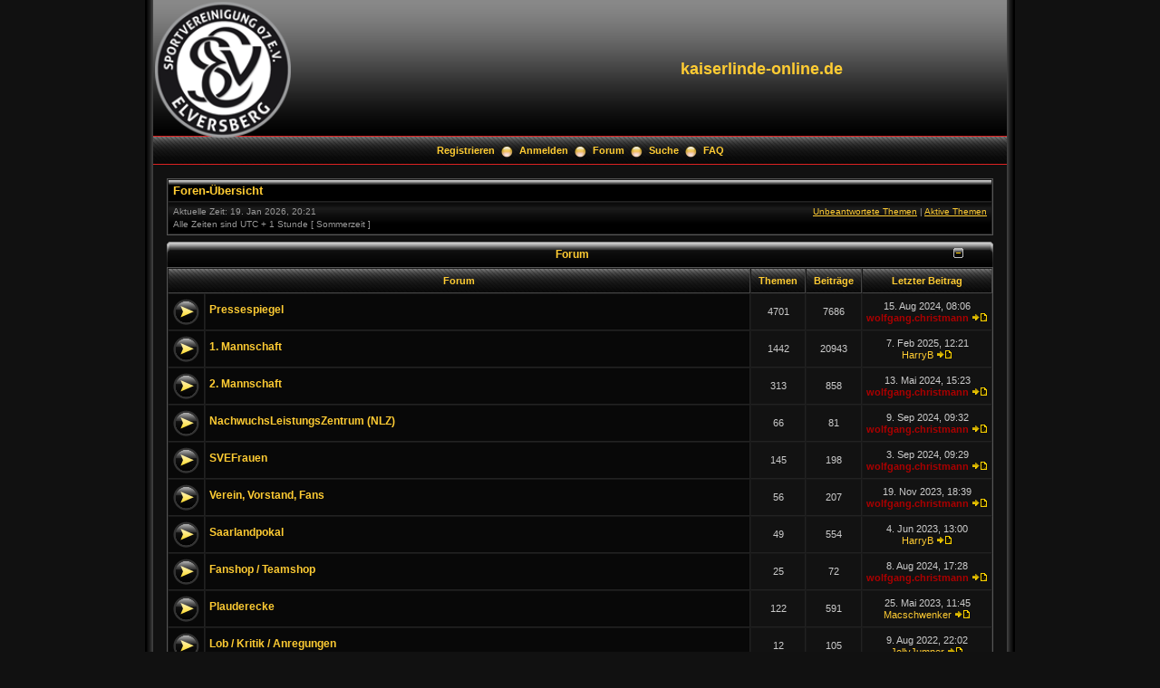

--- FILE ---
content_type: text/html; charset=UTF-8
request_url: https://forum.kaiserlinde-online.de/index.php?sid=26a9e70f7d1ed881262cf8895c9562c2
body_size: 4036
content:
<!DOCTYPE html PUBLIC "-//W3C//DTD XHTML 1.0 Transitional//EN" "http://www.w3.org/TR/xhtml1/DTD/xhtml1-transitional.dtd">
<html xmlns="http://www.w3.org/1999/xhtml" dir="ltr" lang="de" xml:lang="de">
<head>


<meta http-equiv="content-type" content="text/html; charset=UTF-8" />
<meta http-equiv="content-language" content="de" />
<meta http-equiv="content-style-type" content="text/css" />
<meta http-equiv="imagetoolbar" content="no" />
<meta name="resource-type" content="document" />
<meta name="distribution" content="global" />
<meta name="keywords" content="" />
<meta name="description" content="" />

<title>kaiserlinde-online.de &bull; Foren-Übersicht</title>



<!--
phpBB style name: Black Pearl
Based on style: subsilver2
Original author: Tom Beddard ( http://www.subBlue.com/ )
Modified by: Mighty Gorgon ( http://www.icyphoenix.com )

NOTE: This page was generated by phpBB, the free open-source bulletin board package.
The phpBB Group is not responsible for the content of this page and forum. For more information
about phpBB please visit http://www.phpbb.com
-->
<link rel="stylesheet" href="./styles/black_pearl/theme/stylesheet.css" type="text/css" />

<script type="text/javascript" src="./styles/black_pearl/template/scripts.js"></script>
<script type="text/javascript">
// <![CDATA[


function popup(url, width, height, name)
{
	if (!name)
	{
		name = '_popup';
	}

	window.open(url.replace(/&amp;/g, '&'), name, 'height=' + height + ',resizable=yes,scrollbars=yes,width=' + width);
	return false;
}

function jumpto()
{
	var page = prompt('Gib die Nummer der Seite an, zu der du gehen möchtest.:', '');
	var per_page = '';
	var base_url = '';

	if (page !== null && !isNaN(page) && page == Math.floor(page) && page > 0)
	{
		if (base_url.indexOf('?') == -1)
		{
			document.location.href = base_url + '?start=' + ((page - 1) * per_page);
		}
		else
		{
			document.location.href = base_url.replace(/&amp;/g, '&') + '&start=' + ((page - 1) * per_page);
		}
	}
}

/**
* Find a member
*/
function find_username(url)
{
	popup(url, 760, 570, '_usersearch');
	return false;
}

/**
* Mark/unmark checklist
* id = ID of parent container, name = name prefix, state = state [true/false]
*/
function marklist(id, name, state)
{
	var parent = document.getElementById(id);
	if (!parent)
	{
		eval('parent = document.' + id);
	}

	if (!parent)
	{
		return;
	}

	var rb = parent.getElementsByTagName('input');

	for (var r = 0; r < rb.length; r++)
	{
		if (rb[r].name.substr(0, name.length) == name)
		{
			rb[r].checked = state;
		}
	}
}



// ]]>
</script>
<!--[if lt IE 7]>
<script type="text/javascript" src="./styles/black_pearl/template/pngfix.js"></script>
<![endif]-->
</head>
<body class="ltr">

<a name="top"></a>

<!-- <div id="wrapper"> -->
<div style="width:960px;clear:both;margin: 0 auto;">
<table width="100%" align="center" cellspacing="0" cellpadding="0" border="0">
	<tr>
		<td class="leftshadow" width="9" valign="top"><img src="./styles/black_pearl/theme/images/spacer.gif" alt="" width="9" height="1" /></td>
		<td class="np-body" width="100%" valign="top">

<div id="top_logo">
<table width="100%" cellspacing="0" cellpadding="0" border="0">
<tr>
<td height="150" align="left" valign="middle"><a href="./index.php?sid=675c739bc67d565112336e8dad2c4a9e"><img src="./styles/black_pearl/imageset/sitelogo_small.png" width="150" height="150" alt="" title="" /></a></td>
<td align="center" valign="middle"><h1>kaiserlinde-online.de</h1><span class="gen"></span></td>
<td align="right" valign="top">&nbsp;</td>
</tr>
</table>
</div>

<table width="100%" cellspacing="0" cellpadding="0" border="0">
<tr>
	<td class="forum-buttons" colspan="3" width="100%">
		<a href="./ucp.php?mode=register&amp;sid=675c739bc67d565112336e8dad2c4a9e">Registrieren</a>&nbsp;&nbsp;<img src="./styles/black_pearl/theme/images/menu_sep.png" alt="" />&nbsp;
			<a href="./ucp.php?mode=login&amp;sid=675c739bc67d565112336e8dad2c4a9e">Anmelden</a>&nbsp;&nbsp;<img src="./styles/black_pearl/theme/images/menu_sep.png" alt="" />&nbsp;
			
		<a href="./index.php?sid=675c739bc67d565112336e8dad2c4a9e">Forum</a>&nbsp;&nbsp;<img src="./styles/black_pearl/theme/images/menu_sep.png" alt="" />&nbsp;
		<a href="./search.php?sid=675c739bc67d565112336e8dad2c4a9e">Suche</a>&nbsp;&nbsp;<img src="./styles/black_pearl/theme/images/menu_sep.png" alt="" />&nbsp;
		<a href="./faq.php?sid=675c739bc67d565112336e8dad2c4a9e">FAQ</a>
	</td>
</tr>
</table>

<div id="wrapcentre">

<div class="bc-tbl bc-div">
	<p class="bc-header">
		<a href="./index.php?sid=675c739bc67d565112336e8dad2c4a9e">Foren-Übersicht</a>
	</p>
	<div class="bc-links">
		<div class="bc-links-left">Aktuelle Zeit: 19. Jan 2026, 20:21<br />Alle Zeiten sind UTC + 1 Stunde [ Sommerzeit ]</div>
		<a href="./search.php?search_id=unanswered&amp;sid=675c739bc67d565112336e8dad2c4a9e">Unbeantwortete Themen</a>&nbsp;|&nbsp;<a href="./search.php?search_id=active_topics&amp;sid=675c739bc67d565112336e8dad2c4a9e">Aktive Themen</a><br />
		&nbsp;
	</div>
</div>
		<div id="f_15_h" style="display: none;">
		<div><div class="tbl-h-l"><div class="tbl-h-r"><div class="tbl-h-c"><img style="padding-top: 9px; padding-right: 6px; float: right; cursor: pointer;" src="./styles/black_pearl/theme/images/icon_maximize.gif" onclick="ShowHide('f_15', 'f_15_h', 'f_15');" alt="Forum" /><div class="tbl-title"><h4>Forum</h4></div></div></div></div>
		<table class="tablebg" width="100%" cellpadding="0" cellspacing="0">
		<tr><td class="row1"><span class="gensmall">&nbsp;</span></td></tr>
		</table>
		<div class="tbl-f-l"><div class="tbl-f-r"><div class="tbl-f-c">&nbsp;</div></div></div></div>
		<br />
		</div>

		<div id="f_15">
		<script type="text/javascript">
		<!--
		tmp = 'f_15';
		if(GetCookie(tmp) == '2')
		{
			ShowHide('f_15', 'f_15_h', 'f_15');
		}
		//-->
		</script>
		<div><div class="tbl-h-l"><div class="tbl-h-r"><div class="tbl-h-c"><img style="padding-top: 9px; padding-right: 6px; float: right; cursor: pointer;" src="./styles/black_pearl/theme/images/icon_minimize.gif" onclick="ShowHide('f_15', 'f_15_h', 'f_15');" alt="Forum" /><div class="tbl-title"><h4>Forum</h4></div></div></div></div>
		<table class="tablebg" width="100%" cellpadding="0" cellspacing="0">
		<tr>
			<th colspan="2">&nbsp;Forum&nbsp;</th>
			<th width="50">&nbsp;Themen&nbsp;</th>
			<th width="50">&nbsp;Beiträge&nbsp;</th>
			<th>&nbsp;Letzter Beitrag&nbsp;</th>
		</tr>
	
			<tr>
				<td class="row1" width="50" align="center"><img src="./styles/black_pearl/imageset/forum_read.png" width="31" height="31" alt="Keine ungelesenen Beiträge" title="Keine ungelesenen Beiträge" /></td>
				<td class="row1" width="100%">
					
					<a class="forumlink" href="./viewforum.php?f=15&amp;sid=675c739bc67d565112336e8dad2c4a9e">Pressespiegel</a>
					<p class="forumdesc"></p>
					
				</td>
				<td class="row2" align="center"><p class="topicdetails">4701</p></td>
				<td class="row2" align="center"><p class="topicdetails">7686</p></td>
				<td class="row2" align="center" nowrap="nowrap">
					
						<p class="topicdetails">15. Aug 2024, 08:06</p>
						<p class="topicdetails"><a href="./memberlist.php?mode=viewprofile&amp;u=54&amp;sid=675c739bc67d565112336e8dad2c4a9e" style="color: #AA0000;" class="username-coloured">wolfgang.christmann</a>
							<a href="./viewtopic.php?f=15&amp;p=34342&amp;sid=675c739bc67d565112336e8dad2c4a9e#p34342"><img src="./styles/black_pearl/imageset/icon_topic_latest.gif" width="18" height="9" alt="Neuester Beitrag" title="Neuester Beitrag" /></a>
						</p>
					
				</td>
			</tr>
		
			<tr>
				<td class="row1" width="50" align="center"><img src="./styles/black_pearl/imageset/forum_read.png" width="31" height="31" alt="Keine ungelesenen Beiträge" title="Keine ungelesenen Beiträge" /></td>
				<td class="row1" width="100%">
					
					<a class="forumlink" href="./viewforum.php?f=3&amp;sid=675c739bc67d565112336e8dad2c4a9e">1. Mannschaft</a>
					<p class="forumdesc"></p>
					
				</td>
				<td class="row2" align="center"><p class="topicdetails">1442</p></td>
				<td class="row2" align="center"><p class="topicdetails">20943</p></td>
				<td class="row2" align="center" nowrap="nowrap">
					
						<p class="topicdetails">7. Feb 2025, 12:21</p>
						<p class="topicdetails"><a href="./memberlist.php?mode=viewprofile&amp;u=72&amp;sid=675c739bc67d565112336e8dad2c4a9e">HarryB</a>
							<a href="./viewtopic.php?f=3&amp;p=34388&amp;sid=675c739bc67d565112336e8dad2c4a9e#p34388"><img src="./styles/black_pearl/imageset/icon_topic_latest.gif" width="18" height="9" alt="Neuester Beitrag" title="Neuester Beitrag" /></a>
						</p>
					
				</td>
			</tr>
		
			<tr>
				<td class="row1" width="50" align="center"><img src="./styles/black_pearl/imageset/forum_read.png" width="31" height="31" alt="Keine ungelesenen Beiträge" title="Keine ungelesenen Beiträge" /></td>
				<td class="row1" width="100%">
					
					<a class="forumlink" href="./viewforum.php?f=4&amp;sid=675c739bc67d565112336e8dad2c4a9e">2. Mannschaft</a>
					<p class="forumdesc"></p>
					
				</td>
				<td class="row2" align="center"><p class="topicdetails">313</p></td>
				<td class="row2" align="center"><p class="topicdetails">858</p></td>
				<td class="row2" align="center" nowrap="nowrap">
					
						<p class="topicdetails">13. Mai 2024, 15:23</p>
						<p class="topicdetails"><a href="./memberlist.php?mode=viewprofile&amp;u=54&amp;sid=675c739bc67d565112336e8dad2c4a9e" style="color: #AA0000;" class="username-coloured">wolfgang.christmann</a>
							<a href="./viewtopic.php?f=4&amp;p=34228&amp;sid=675c739bc67d565112336e8dad2c4a9e#p34228"><img src="./styles/black_pearl/imageset/icon_topic_latest.gif" width="18" height="9" alt="Neuester Beitrag" title="Neuester Beitrag" /></a>
						</p>
					
				</td>
			</tr>
		
			<tr>
				<td class="row1" width="50" align="center"><img src="./styles/black_pearl/imageset/forum_read.png" width="31" height="31" alt="Keine ungelesenen Beiträge" title="Keine ungelesenen Beiträge" /></td>
				<td class="row1" width="100%">
					
					<a class="forumlink" href="./viewforum.php?f=26&amp;sid=675c739bc67d565112336e8dad2c4a9e">NachwuchsLeistungsZentrum (NLZ)</a>
					<p class="forumdesc"></p>
					
				</td>
				<td class="row2" align="center"><p class="topicdetails">66</p></td>
				<td class="row2" align="center"><p class="topicdetails">81</p></td>
				<td class="row2" align="center" nowrap="nowrap">
					
						<p class="topicdetails">9. Sep 2024, 09:32</p>
						<p class="topicdetails"><a href="./memberlist.php?mode=viewprofile&amp;u=54&amp;sid=675c739bc67d565112336e8dad2c4a9e" style="color: #AA0000;" class="username-coloured">wolfgang.christmann</a>
							<a href="./viewtopic.php?f=26&amp;p=34367&amp;sid=675c739bc67d565112336e8dad2c4a9e#p34367"><img src="./styles/black_pearl/imageset/icon_topic_latest.gif" width="18" height="9" alt="Neuester Beitrag" title="Neuester Beitrag" /></a>
						</p>
					
				</td>
			</tr>
		
			<tr>
				<td class="row1" width="50" align="center"><img src="./styles/black_pearl/imageset/forum_read.png" width="31" height="31" alt="Keine ungelesenen Beiträge" title="Keine ungelesenen Beiträge" /></td>
				<td class="row1" width="100%">
					
					<a class="forumlink" href="./viewforum.php?f=24&amp;sid=675c739bc67d565112336e8dad2c4a9e">SVEFrauen</a>
					<p class="forumdesc"></p>
					
				</td>
				<td class="row2" align="center"><p class="topicdetails">145</p></td>
				<td class="row2" align="center"><p class="topicdetails">198</p></td>
				<td class="row2" align="center" nowrap="nowrap">
					
						<p class="topicdetails">3. Sep 2024, 09:29</p>
						<p class="topicdetails"><a href="./memberlist.php?mode=viewprofile&amp;u=54&amp;sid=675c739bc67d565112336e8dad2c4a9e" style="color: #AA0000;" class="username-coloured">wolfgang.christmann</a>
							<a href="./viewtopic.php?f=24&amp;p=34364&amp;sid=675c739bc67d565112336e8dad2c4a9e#p34364"><img src="./styles/black_pearl/imageset/icon_topic_latest.gif" width="18" height="9" alt="Neuester Beitrag" title="Neuester Beitrag" /></a>
						</p>
					
				</td>
			</tr>
		
			<tr>
				<td class="row1" width="50" align="center"><img src="./styles/black_pearl/imageset/forum_read.png" width="31" height="31" alt="Keine ungelesenen Beiträge" title="Keine ungelesenen Beiträge" /></td>
				<td class="row1" width="100%">
					
					<a class="forumlink" href="./viewforum.php?f=18&amp;sid=675c739bc67d565112336e8dad2c4a9e">Verein, Vorstand, Fans</a>
					<p class="forumdesc"></p>
					
				</td>
				<td class="row2" align="center"><p class="topicdetails">56</p></td>
				<td class="row2" align="center"><p class="topicdetails">207</p></td>
				<td class="row2" align="center" nowrap="nowrap">
					
						<p class="topicdetails">19. Nov 2023, 18:39</p>
						<p class="topicdetails"><a href="./memberlist.php?mode=viewprofile&amp;u=54&amp;sid=675c739bc67d565112336e8dad2c4a9e" style="color: #AA0000;" class="username-coloured">wolfgang.christmann</a>
							<a href="./viewtopic.php?f=18&amp;p=33895&amp;sid=675c739bc67d565112336e8dad2c4a9e#p33895"><img src="./styles/black_pearl/imageset/icon_topic_latest.gif" width="18" height="9" alt="Neuester Beitrag" title="Neuester Beitrag" /></a>
						</p>
					
				</td>
			</tr>
		
			<tr>
				<td class="row1" width="50" align="center"><img src="./styles/black_pearl/imageset/forum_read.png" width="31" height="31" alt="Keine ungelesenen Beiträge" title="Keine ungelesenen Beiträge" /></td>
				<td class="row1" width="100%">
					
					<a class="forumlink" href="./viewforum.php?f=23&amp;sid=675c739bc67d565112336e8dad2c4a9e">Saarlandpokal</a>
					<p class="forumdesc"></p>
					
				</td>
				<td class="row2" align="center"><p class="topicdetails">49</p></td>
				<td class="row2" align="center"><p class="topicdetails">554</p></td>
				<td class="row2" align="center" nowrap="nowrap">
					
						<p class="topicdetails">4. Jun 2023, 13:00</p>
						<p class="topicdetails"><a href="./memberlist.php?mode=viewprofile&amp;u=72&amp;sid=675c739bc67d565112336e8dad2c4a9e">HarryB</a>
							<a href="./viewtopic.php?f=23&amp;p=33596&amp;sid=675c739bc67d565112336e8dad2c4a9e#p33596"><img src="./styles/black_pearl/imageset/icon_topic_latest.gif" width="18" height="9" alt="Neuester Beitrag" title="Neuester Beitrag" /></a>
						</p>
					
				</td>
			</tr>
		
			<tr>
				<td class="row1" width="50" align="center"><img src="./styles/black_pearl/imageset/forum_read.png" width="31" height="31" alt="Keine ungelesenen Beiträge" title="Keine ungelesenen Beiträge" /></td>
				<td class="row1" width="100%">
					
					<a class="forumlink" href="./viewforum.php?f=10&amp;sid=675c739bc67d565112336e8dad2c4a9e">Fanshop / Teamshop</a>
					<p class="forumdesc"></p>
					
				</td>
				<td class="row2" align="center"><p class="topicdetails">25</p></td>
				<td class="row2" align="center"><p class="topicdetails">72</p></td>
				<td class="row2" align="center" nowrap="nowrap">
					
						<p class="topicdetails">8. Aug 2024, 17:28</p>
						<p class="topicdetails"><a href="./memberlist.php?mode=viewprofile&amp;u=54&amp;sid=675c739bc67d565112336e8dad2c4a9e" style="color: #AA0000;" class="username-coloured">wolfgang.christmann</a>
							<a href="./viewtopic.php?f=10&amp;p=34331&amp;sid=675c739bc67d565112336e8dad2c4a9e#p34331"><img src="./styles/black_pearl/imageset/icon_topic_latest.gif" width="18" height="9" alt="Neuester Beitrag" title="Neuester Beitrag" /></a>
						</p>
					
				</td>
			</tr>
		
			<tr>
				<td class="row1" width="50" align="center"><img src="./styles/black_pearl/imageset/forum_read.png" width="31" height="31" alt="Keine ungelesenen Beiträge" title="Keine ungelesenen Beiträge" /></td>
				<td class="row1" width="100%">
					
					<a class="forumlink" href="./viewforum.php?f=12&amp;sid=675c739bc67d565112336e8dad2c4a9e">Plauderecke</a>
					<p class="forumdesc"></p>
					
				</td>
				<td class="row2" align="center"><p class="topicdetails">122</p></td>
				<td class="row2" align="center"><p class="topicdetails">591</p></td>
				<td class="row2" align="center" nowrap="nowrap">
					
						<p class="topicdetails">25. Mai 2023, 11:45</p>
						<p class="topicdetails"><a href="./memberlist.php?mode=viewprofile&amp;u=4538&amp;sid=675c739bc67d565112336e8dad2c4a9e">Macschwenker</a>
							<a href="./viewtopic.php?f=12&amp;p=33571&amp;sid=675c739bc67d565112336e8dad2c4a9e#p33571"><img src="./styles/black_pearl/imageset/icon_topic_latest.gif" width="18" height="9" alt="Neuester Beitrag" title="Neuester Beitrag" /></a>
						</p>
					
				</td>
			</tr>
		
			<tr>
				<td class="row1" width="50" align="center"><img src="./styles/black_pearl/imageset/forum_read.png" width="31" height="31" alt="Keine ungelesenen Beiträge" title="Keine ungelesenen Beiträge" /></td>
				<td class="row1" width="100%">
					
					<a class="forumlink" href="./viewforum.php?f=17&amp;sid=675c739bc67d565112336e8dad2c4a9e">Lob / Kritik / Anregungen</a>
					<p class="forumdesc"></p>
					
				</td>
				<td class="row2" align="center"><p class="topicdetails">12</p></td>
				<td class="row2" align="center"><p class="topicdetails">105</p></td>
				<td class="row2" align="center" nowrap="nowrap">
					
						<p class="topicdetails">9. Aug 2022, 22:02</p>
						<p class="topicdetails"><a href="./memberlist.php?mode=viewprofile&amp;u=242&amp;sid=675c739bc67d565112336e8dad2c4a9e">JollyJumper</a>
							<a href="./viewtopic.php?f=17&amp;p=31680&amp;sid=675c739bc67d565112336e8dad2c4a9e#p31680"><img src="./styles/black_pearl/imageset/icon_topic_latest.gif" width="18" height="9" alt="Neuester Beitrag" title="Neuester Beitrag" /></a>
						</p>
					
				</td>
			</tr>
		
		<tr><td class="cat-bottom" colspan="5">&nbsp;</td></tr>
		</table>
		<div class="tbl-f-l"><div class="tbl-f-r"><div class="tbl-f-c">&nbsp;</div></div></div></div>
		</div>
	
<span class="gensmall"><a href="./ucp.php?mode=delete_cookies&amp;sid=675c739bc67d565112336e8dad2c4a9e">Alle Cookies des Boards löschen</a> | <a href="./memberlist.php?mode=leaders&amp;sid=675c739bc67d565112336e8dad2c4a9e">Das Team</a></span><br />


<br clear="all" />


	<br clear="all" />

	<div id="viewonline_h" style="display: none;">
	<div><div class="tbl-h-l"><div class="tbl-h-r"><div class="tbl-h-c"><img style="padding-top: 9px; padding-right: 6px; float: right; cursor: pointer;" src="./styles/black_pearl/theme/images/icon_maximize.gif" onclick="ShowHide('viewonline_nh', 'viewonline_h', 'viewonline');" alt="Wer ist online?" /><div class="tbl-title"><h4>Wer ist online?</h4></div></div></div></div>
	<table class="tablebg" width="100%" cellpadding="0" cellspacing="0">
	<tr><td class="row1"><span class="gensmall">&nbsp;</span></td></tr>
	</table>
	<div class="tbl-f-l"><div class="tbl-f-r"><div class="tbl-f-c">&nbsp;</div></div></div></div>
	</div>

	<div id="viewonline_nh">
	<script type="text/javascript">
	<!--
	tmp = 'viewonline';
	if(GetCookie(tmp) == '2')
	{
		ShowHide('viewonline_nh', 'viewonline_h', 'viewonline');
	}
	//-->
	</script>
	<div><div class="tbl-h-l"><div class="tbl-h-r"><div class="tbl-h-c"><img style="padding-top: 9px; padding-right: 6px; float: right; cursor: pointer;" src="./styles/black_pearl/theme/images/icon_minimize.gif" onclick="ShowHide('viewonline_nh', 'viewonline_h', 'viewonline');" alt="Wer ist online?" /><div class="tbl-title"><h4>Wer ist online?</h4></div></div></div></div>
	<table class="tablebg" width="100%" cellpadding="0" cellspacing="0">
	<tr>
	
		<td class="row1" rowspan="2" align="center" valign="middle"><img src="./styles/black_pearl/theme/images/online.png" alt="Wer ist online?" /></td>
	
		<td class="row1" width="100%"><span class="genmed">Insgesamt sind <strong>299</strong> Besucher online: 3 registrierte, 0 unsichtbare und 296 Gäste (basierend auf den aktiven Besuchern der letzten 5 Minuten)<br />Der Besucherrekord liegt bei <strong>2014</strong> Besuchern, die am 8. Mai 2025, 02:29 gleichzeitig online waren.<br /><br />Mitglieder: <span style="color: #9E8DA7;" class="username-coloured">Bing [Bot]</span>, <span style="color: #9E8DA7;" class="username-coloured">Google [Bot]</span>, <span style="color: #9E8DA7;" class="username-coloured">Majestic-12 [Bot]</span></span></td>
	</tr>
	
		<tr><td class="row1"><b class="gensmall">Legende :: <a style="color:#AA0000" href="./memberlist.php?mode=group&amp;g=5&amp;sid=675c739bc67d565112336e8dad2c4a9e">Administratoren</a>, <a style="color:#00AA00" href="./memberlist.php?mode=group&amp;g=4&amp;sid=675c739bc67d565112336e8dad2c4a9e">Globale Moderatoren</a></b></td></tr>
	
	<tr><td class="cat-bottom" colspan="2">&nbsp;</td></tr>
	</table>
	<div class="tbl-f-l"><div class="tbl-f-r"><div class="tbl-f-c">&nbsp;</div></div></div></div>
	</div>

	<br clear="all" />

	<div id="birthdays_h" style="display: none;">
	<div><div class="tbl-h-l"><div class="tbl-h-r"><div class="tbl-h-c"><img style="padding-top: 9px; padding-right: 6px; float: right; cursor: pointer;" src="./styles/black_pearl/theme/images/icon_maximize.gif" onclick="ShowHide('birthdays_nh', 'birthdays_h', 'birthdays');" alt="Geburtstage" /><div class="tbl-title"><h4>Geburtstage</h4></div></div></div></div>
	<table class="tablebg" width="100%" cellpadding="0" cellspacing="0">
	<tr><td class="row1"><span class="gensmall">&nbsp;</span></td></tr>
	</table>
	<div class="tbl-f-l"><div class="tbl-f-r"><div class="tbl-f-c">&nbsp;</div></div></div></div>
	</div>

	<div id="birthdays_nh">
	<script type="text/javascript">
	<!--
	tmp = 'birthdays';
	if(GetCookie(tmp) == '2')
	{
		ShowHide('birthdays_nh', 'birthdays_h', 'birthdays');
	}
	//-->
	</script>
	<div><div class="tbl-h-l"><div class="tbl-h-r"><div class="tbl-h-c"><img style="padding-top: 9px; padding-right: 6px; float: right; cursor: pointer;" src="./styles/black_pearl/theme/images/icon_minimize.gif" onclick="ShowHide('birthdays_nh', 'birthdays_h', 'birthdays');" alt="Geburtstage" /><div class="tbl-title"><h4>Geburtstage</h4></div></div></div></div>
	<table class="tablebg" width="100%" cellpadding="0" cellspacing="0">
	<tr>
		<td class="row1" align="center" valign="middle"><img src="./styles/black_pearl/theme/images/birthdays.png" alt="Geburtstage" /></td>
		<td class="row1" width="100%"><p class="genmed">Heute hat kein Mitglied Geburtstag</p></td>
	</tr>
	<tr><td class="cat-bottom" colspan="2">&nbsp;</td></tr>
	</table>
	<div class="tbl-f-l"><div class="tbl-f-r"><div class="tbl-f-c">&nbsp;</div></div></div></div>
	</div>


<br clear="all" />

<div id="statistics_h" style="display: none;">
<div><div class="tbl-h-l"><div class="tbl-h-r"><div class="tbl-h-c"><img style="padding-top: 9px; padding-right: 6px; float: right; cursor: pointer;" src="./styles/black_pearl/theme/images/icon_maximize.gif" onclick="ShowHide('statistics_nh', 'statistics_h', 'statistics');" alt="Statistik" /><div class="tbl-title"><h4>Statistik</h4></div></div></div></div>
<table class="tablebg" width="100%" cellpadding="0" cellspacing="0">
<tr><td class="row1"><span class="gensmall">&nbsp;</span></td></tr>
</table>
<div class="tbl-f-l"><div class="tbl-f-r"><div class="tbl-f-c">&nbsp;</div></div></div></div>
</div>

<div id="statistics_nh">
<script type="text/javascript">
<!--
tmp = 'birthdays';
if(GetCookie(tmp) == '2')
{
	ShowHide('statistics_nh', 'statistics_h', 'statistics');
}
//-->
</script>
<div><div class="tbl-h-l"><div class="tbl-h-r"><div class="tbl-h-c"><img style="padding-top: 9px; padding-right: 6px; float: right; cursor: pointer;" src="./styles/black_pearl/theme/images/icon_minimize.gif" onclick="ShowHide('statistics_nh', 'statistics_h', 'statistics');" alt="Statistik" /><div class="tbl-title"><h4>Statistik</h4></div></div></div></div>
<table class="tablebg" width="100%" cellpadding="0" cellspacing="0">
<tr>
	<td class="row1" align="center" valign="middle"><img src="./styles/black_pearl/theme/images/stats.png" alt="Statistik" /></td>
	<td class="row1" width="100%" valign="middle"><p class="genmed">Beiträge insgesamt: <strong>31285</strong>&nbsp;|&nbsp;Themen insgesamt: <strong>6929</strong>&nbsp;|&nbsp;Mitglieder insgesamt: <strong>275</strong>&nbsp;|&nbsp;Unser neuestes Mitglied: <strong><a href="./memberlist.php?mode=viewprofile&amp;u=21583&amp;sid=675c739bc67d565112336e8dad2c4a9e">Allesfahrer</a></strong></p></td>
</tr>
<tr><td class="cat-bottom" colspan="2">&nbsp;</td></tr>
</table>
<div class="tbl-f-l"><div class="tbl-f-r"><div class="tbl-f-c">&nbsp;</div></div></div></div>
</div>


<br clear="all" />

<form method="post" action="./ucp.php?mode=login&amp;sid=675c739bc67d565112336e8dad2c4a9e">

<div><div class="tbl-h-l"><div class="tbl-h-r"><div class="tbl-h-c"><div class="tbl-title"><h4><a href="./ucp.php?mode=login&amp;sid=675c739bc67d565112336e8dad2c4a9e">Anmelden</a></h4></div></div></div></div>
<table class="tablebg" width="100%" cellpadding="0" cellspacing="0">
<tr>
	<td class="row1" align="center" valign="middle"><img src="./styles/black_pearl/theme/images/login.png" alt="Statistik" /></td>
	<td class="row1" align="center"><span class="genmed">Benutzername:</span> <input class="post" type="text" name="username" size="10" />&nbsp; <span class="genmed">Passwort:</span> <input class="post" type="password" name="password" size="10" />&nbsp;  <span class="gensmall">Mich bei jedem Besuch automatisch anmelden</span> <input type="checkbox" class="radio" name="autologin" />&nbsp; <input type="submit" class="btnmain" name="login" value="Anmelden" /></td>
</tr>
<tr><td class="cat-bottom" colspan="2">&nbsp;</td></tr>
</table>
<div class="tbl-f-l"><div class="tbl-f-r"><div class="tbl-f-c">&nbsp;</div></div></div></div>

<input type="hidden" name="redirect" value="./index.php?sid=675c739bc67d565112336e8dad2c4a9e" />


</form>
<div class="bc-tbl bc-div">
	<p class="bc-header">
		<a href="./index.php?sid=675c739bc67d565112336e8dad2c4a9e">Foren-Übersicht</a>&nbsp;&#187;&nbsp;<a href="#" class="nav-current">Foren-Übersicht</a>
	</p>
	<div class="bc-links">
		<div class="bc-links-left">Aktuelle Zeit: 19. Jan 2026, 20:21&nbsp;|&nbsp;Alle Zeiten sind UTC + 1 Stunde [ Sommerzeit ]</div>
		<a href="./ucp.php?mode=delete_cookies&amp;sid=675c739bc67d565112336e8dad2c4a9e">Alle Cookies des Boards löschen</a>&nbsp;|&nbsp;<a href="./memberlist.php?mode=leaders&amp;sid=675c739bc67d565112336e8dad2c4a9e">Das Team</a>&nbsp;|&nbsp;<a href="#top">Nach oben</a>
	</div>
</div>

<div style="text-align: center; margin: 30px;">
<table class="legend">
<tr>
	<td width="20" align="center"><img src="./styles/black_pearl/imageset/forum_unread.png" width="31" height="31" alt="Ungelesene Beiträge" title="Ungelesene Beiträge" /></td>
	<td><span class="gensmall">Ungelesene Beiträge</span></td>
	<td>&nbsp;&nbsp;</td>
	<td width="20" align="center"><img src="./styles/black_pearl/imageset/forum_read.png" width="31" height="31" alt="Keine ungelesenen Beiträge" title="Keine ungelesenen Beiträge" /></td>
	<td><span class="gensmall">Keine ungelesenen Beiträge</span></td>
	<td>&nbsp;&nbsp;</td>
	<td width="20" align="center"><img src="./styles/black_pearl/imageset/forum_read_locked.png" width="31" height="31" alt="Keine ungelesenen Beiträge [ gesperrt ]" title="Keine ungelesenen Beiträge [ gesperrt ]" /></td>
	<td><span class="gensmall">Forum gesperrt</span></td>
</tr>
</table>
</div>

<div style="text-align: center;"></div>

	<img src="./cron.php?cron_type=tidy_search&amp;sid=675c739bc67d565112336e8dad2c4a9e" width="1" height="1" alt="cron" />
</div>

<div id="bottom_logo_ext">
<div id="bottom_logo">
	<table width="100%" cellspacing="0" cellpadding="0" border="0">
		<tr>
			<td class="np" nowrap="nowrap" width="250" align="left">
				<br /><span class="copyright">&nbsp;Powered by <a href="http://www.phpbb.com/">phpBB</a>&reg; Forum Software &copy; phpBB Group</span><br /><br />
			</td>
			<td class="np" nowrap="nowrap" align="center">&nbsp;</td>
			<td class="np" nowrap="nowrap" width="250" align="right">
				<span class="copyright">Design by <a href="http://www.icyphoenix.com" target="_blank">Mighty Gorgon</a>&nbsp;</span>
			</td>
		</tr>
	</table>
</div>
</div>
		</td>
		<td class="rightshadow" width="9" valign="top"><img src="./styles/black_pearl/theme/images/spacer.gif" alt="" width="9" height="1" /></td>
	</tr>
</table>
</div>

<div style="text-align: center;">
<span class="copyright">
Deutsche Übersetzung durch <a href="http://www.phpbb.de/">phpBB.de</a><br />
</span>
</div>

<a name="bottom"></a>

</body>
</html>

--- FILE ---
content_type: text/css
request_url: https://forum.kaiserlinde-online.de/styles/black_pearl/theme/stylesheet.css
body_size: 3138
content:
/*
phpBB style name: Black Pearl
Based on style:   subsilver2
Original author:  Tom Beddard ( http://www.subBlue.com/ )
Modified by:      Mighty Gorgon ( http://www.icyphoenix.com )

NOTE: This page was generated by phpBB, the free open-source bulletin board package.
The phpBB Group is not responsible for the content of this page and forum. For more information
about phpBB please visit http://www.phpbb.com
*/

/* === Layout === */

* {
	/* Reset browsers default margin, padding and font sizes */
	margin: 0;
	padding: 0;
}

html {
	font-size: 100%;
}

body {
	/* Text-Sizing with ems: http://www.clagnut.com/blog/348/ */
	font-family: Verdana, "Trebuchet MS", "Lucida Grande", Helvetica, Arial, sans-serif;
	color: #CCCCCC;
	background-color: #111111;
	font-size: 62.5%; /* This sets the default font size to be equivalent to 10px */
	margin: 0px 10px 0px 10px;
}

#wrapcentre {
	margin: 15px 15px 0 15px;
}

#wrapfooter {
	text-align: center;
	clear: both;
}

#wrapper{
	/* clear: both; */
	margin: 0 auto;
	width: 960px;
	/* width: 90%; */
}

#top_logo{
	border-width: 0px 0px 0px 0px;
	margin: 0px 0px 0px 0px;
	padding: 0px 0px 0px 0px;
	background: url('./images/top_header.png') repeat;
	height: 150px;
}

#bottom_logo_ext{
	border-top: 1px solid #444444;
	border-bottom: 1px solid #555555;
}

#bottom_logo{
	border: 0px solid #181818;
	background: url('./images/bg_footer.gif') repeat;
}

.leftshadow{
	background: url('./images/shadow_left.gif') repeat-y;
	padding: 0px;
	/*margin-left: 10px;*/
	width: 9px;
	vertical-align: top;
}

.rightshadow{
	background: url('./images/shadow_right.gif') repeat-y;
	padding: 0px;
	/*margin-right: 10px;*/
	width: 9px;
	vertical-align: top;
}

.forum-buttons {
	color: #FFCC33;
	background: #111111 url('./images/bg_buttons.gif') top left repeat-x;
	border-top: solid 1px #DD2222;
	border-bottom: solid 1px #DD2222;
	height: 24px;
	font-family: Verdana, Arial, Helvetica, sans-serif;
	font-size: 1.1em;
	font-weight: bold;
	text-align: center;
	vertical-align: middle;
	white-space: nowrap;
	padding: 0px;
	padding-top: 6px;
}

#wrapnav {
	width: 100%;
	margin: 0;
	background-color: #111111;
	border-width: 1px;
	border-style: solid;
	border-color: #181818;
}

#datebar {
	margin: 10px 25px 0 25px;
}

#findbar {
	width: 100%;
	margin: 0;
	padding: 0;
	border: 0;
}

.forumrules {
	color: #222222;
	background-color: #FFFFAA;
	border-width: 1px;
	border-style: solid;
	border-color: #0088FF;
	padding: 4px;
	font-weight: normal;
	font-size: 1.1em;
	font-family: Verdana, "Trebuchet MS", "Lucida Grande", Arial, Helvetica, sans-serif;
}

.forumrules h3 {
	color: #DD2222;
}

#pageheader { }
#pagecontent { }
#pagefooter { }

#poll { }
#postrow { }
#postdata { }


/* === Text === */

h1 {
	color: #FFCC33;
	font-family: "Trebuchet MS", "Lucida Grande", Verdana, sans-serif;
	font-size: 1.8em;
	font-weight: bold;
	text-decoration: none;
}

h2 {
	font-family: Verdana, Arial, Helvetica, sans-serif;
	font-size: 1.5em;
	font-weight: bold;
	line-height: 120%;
	text-decoration: none;
}

h3 {
	font-family: Verdana, Arial, Helvetica, sans-serif;
	font-size: 1.3em;
	font-weight: bold;
	line-height: 120%;
}

h4 {
	font-size: 0.9em;
	font-weight: bold;
	margin: 0;
	padding-top: 3px;
}

p {
	font-size: 1.1em;
}

p.moderators {
	margin: 0;
	float: left;
	color: #FFCC33;
	font-weight: bold;
}

.rtl p.moderators {
	float: right;
}

p.linkmcp {
	margin: 0;
	float: right;
	white-space: nowrap;
}

.rtl p.linkmcp {
	float: left;
}

p.breadcrumbs {
	margin: 0;
	float: left;
	color: #FFCC33;
	font-weight: bold;
	white-space: normal;
	font-size: 1em;
}

.rtl p.breadcrumbs {
	float: right;
}

p.datetime {
	margin: 0;
	float: right;
	white-space: nowrap;
	font-size: 1em;
}

.rtl p.datetime {
	float: left;
}

p.searchbar {
	padding: 2px 0;
	white-space: nowrap;
}

p.searchbarreg {
	margin: 0;
	float: right;
	white-space: nowrap;
}

.rtl p.searchbarreg {
	float: left;
}

p.forumdesc {
	padding-bottom: 4px;
}

p.topicauthor {
	margin: 1px 0;
}

p.topicdetails {
	margin: 1px 0;
}

.postreported, .postreported a:link, .postreported a:visited, .postreported a:hover, .postreported a:active {
	margin: 1px 0;
	color: #CC3333;
	font-weight:bold;
}

.postapprove, .postapprove a:link, .postapprove a:visited, .postapprove a:hover, .postapprove a:active {
	color: #007700;
	font-weight:bold;
}

.postapprove img, .postreported img {
	vertical-align: bottom;
	padding-top: 5px;
}

.postauthor {
	color: #FFCC33;
}

.postdetails {
	color: #FFCC33;
}

.postbody {
	font-size: 1.3em;
	line-height: 1.4em;
	font-family: Verdana, "Trebuchet MS", "Lucida Grande", Helvetica, Arial, sans-serif;
}

.postbody li, ol, ul {
	margin: 0 0 0 1.5em;
}

.rtl .postbody li, .rtl ol, .rtl ul {
	margin: 0 1.5em 0 0;
}

.posthilit {
	background-color: #00FF00;
}

.nav {
	margin: 0;
	color: #FFCC33;
	font-weight: bold;
}

.pagination {
	padding: 4px;
	color: #FFCC33;
	font-size: 1em;
	font-weight: bold;
}

.cattitle {

}

.gen {
	margin: 1px 1px;
	font-size: 1.2em;
}

.genmed {
	margin: 1px 1px;
	font-size: 1.1em;
}

.gensmall {
	margin: 1px 1px;
	font-size: 1em;
}

.copyright {
	padding-left: 2px;
	padding-right: 2px;
	font-size: 1.0em;
	color: #FFCC33;
	vertical-align: middle;
}

.titles {
	font-family: Verdana, "Trebuchet MS", "Lucida Grande", Helvetica, Arial, sans-serif;
	font-weight: bold;
	font-size: 1.3em;
	text-decoration: none;
}

.error {
	color: #CC3333;
}


/* === Tables === */

.tbl-title {
	color: #FFCC33;
	margin-top: 6px;
}

.tbl-h-c {
	background: url('./images/tbl_h_c.gif') bottom left repeat-x;
	height: 30px;
	font-weight: bold;
	font-size: 1.3em;
	text-align: center;
	vertical-align: middle;
	margin: 0;
	white-space: nowrap;
	overflow: hidden;
}

.tbl-h-l {
	background: url('./images/tbl_h_l.gif') bottom left no-repeat;
	padding-left: 27px;
}

.tbl-h-r {
	background: url('./images/tbl_h_r.gif') bottom right no-repeat;
	padding-right: 27px;
}

.tbl-f-c {
	background: url('./images/tbl_f_c.gif') bottom left repeat-x;
	height: 12px;
	font-size: 0.1em;
	margin: 0;
	white-space: nowrap;
	overflow: hidden;
}

.tbl-f-l {
	background: url('./images/tbl_f_l.gif') bottom left no-repeat;
	padding-left: 10px;
}

.tbl-f-r {
	background: url('./images/tbl_f_r.gif') bottom right no-repeat;
	padding-right: 10px;
}

th {
	color: #FFCC33;
	background-color: #111111;
	background-image: url('./images/bg_th.gif');
	font-size: 1.1em;
	font-weight: bold;
	white-space: nowrap;
	padding: 7px 5px;
}

td {
	padding: 2px;
}

td.profile {
	padding: 4px;
}

td.np {
	padding: 0px;
}

td.np-body {
	background-color: #111111;
	padding: 0px;
}

.tablebg {
	background-color: #111111;
	border: solid 1px #555555;
}

.tablebg th{
	color: #FFCC33;
	background: #111111 url('./images/bg_th.gif') top left repeat-x;
	font-size: 1.1em;
	font-weight: bold;
	height: 26px;
	padding: 0 5px;
	border: solid 1px #181818;
	border-right-color: #444444;
	border-bottom-color: #444444;
	white-space: nowrap;
}

.cat {
	color: #0088FF;
	background-color: #111111;
	background-image: url('./images/bg_th.gif');
	border: solid 1px #181818;
	border-right-color: #444444;
	border-bottom-color: #444444;
	height: 26px;
	margin: 0;
	padding: 0;
	text-indent: 4px;
}

.cat h4 a, .cat h4 a:visited {
	color: #FFCC33;
	font-size: 1.2em;
	font-weight: bold;
	text-decoration: none;
}

.cat h4 a:hover, .cat h4 a:active {
	color: #DD2222;
	font-size: 1.2em;
	font-weight: bold;
	text-decoration: underline;
}

.cat-bottom {
	background: #111111 url('./images/bg_catbottom.gif') top left repeat-x;
	border: solid 1px #181818;
	border-right-color: #222222;
	border-bottom-color: #222222;
	height: 28px;
	min-height: 28px;
	text-align: center;
	padding: 0px;
}

.catdiv {
	background-color: #111111;
	background-image: url('./images/bg_th.gif');
	border: solid 1px #181818;
	border-right-color: #444444;
	border-bottom-color: #444444;
	height: 26px;
	margin: 0;
	padding: 0;
}

.rtl .catdiv {
	background-color: #111111;
	background-image: url('./images/bg_th.gif');
}

.row1, .row2, .row3, .row4 {
	border: solid 1px #181818;
	border-right-color: #222222;
	border-bottom-color: #222222;
	padding: 4px;
}

.row1 {
	background-color: #080808;
}

.row2 {
	background-color: #121212;
}

.row3 {
	background-color: #232323;
}

.row4 {
	background-color: #323232;
}

.row-post-top {
	background-color: #111111;
	border: solid 1px #181818;
	border-right-color: #222222;
	border-bottom-color: #222222;
	vertical-align: top;
}

.row-post-body {
	background: #000000 url('./images/bg_post.gif') top left repeat-x;
	border: solid 1px #181818;
	border-right-color: #222222;
	border-bottom-color: #222222;
	vertical-align: top;
}

.row-post-bottom {
	color: #666666;
	background: #000000 url('./images/bg_postbottom.gif');
	border: solid 1px #181818;
	border-right-color: #222222;
	border-bottom-color: #222222;
	vertical-align: middle;
	font-size: 1.0em;
	line-height: 1.2em;
	white-space: nowrap;
	padding: 1px;
}

.spacer {
	background-color: #FF8800;
	background-image: url('./images/bg_spacerow.gif');
	border: solid 1px #181818;
	border-right-color: #222222;
	border-bottom-color: #222222;
	height: 4px;
	padding: 0;
}

hr {
	color: #232323;
	background-color: #232323;
	border-width: 0;
	height: 1px;
}

.legend {
	text-align: center;
	margin: 0 auto;
	border: solid 1px #181818;
	background-color: #111111;
}


/* === Links === */

/* Links adjustment to correctly display an order of rtl/ltr mixed content */
.rtl a {
	direction: rtl;
	unicode-bidi: embed;
}

/* CSS spec requires a:link, a:visited, a:hover and a:active rules to be specified in this order. */
/* See http://www.phpbb.com/bugs/phpbb3/59685 */
a:link {
	color: #FFCC33;
	text-decoration: none;
}

a:visited {
	color: #FFCC33;
	text-decoration: none;
}

a:hover {
	color: #DD2222;
	text-decoration: underline;
}

a:active {
	color: #FFCC33;
	text-decoration: none;
}

a.forumlink, a.forumlink:visited {
	color: #FFCC33;
	font-family: Verdana, "Trebuchet MS", "Lucida Grande", Helvetica, Arial, sans-serif;
	font-size: 1.2em;
	font-weight: bold;
	text-decoration: none;
}

a.forumlink:hover, a.forumlink:active {
	color: #DD2222;
	font-family: Verdana, "Trebuchet MS", "Lucida Grande", Helvetica, Arial, sans-serif;
	font-size: 1.2em;
	font-weight: bold;
	text-decoration: underline;
}

a.topictitle {
	margin: 1px 0;
	font-family: Verdana, "Trebuchet MS", "Lucida Grande", Helvetica, Arial, sans-serif;
	font-weight: bold;
	font-size: 1.2em;
}

a.topictitle:visited {
	color: #FFCC33;
	text-decoration: none;
}

th a,
th a:visited {
	color: #0088FF !important;
	text-decoration: none;
}

th a:hover {
	text-decoration: underline;
}

a.subforum.read {
	background-image: url('./images/subforum_read.gif');
	background-repeat: no-repeat;
	background-position: 3px;
	padding-left: 12px;
}

a.subforum.unread {
	background-image: url('./images/subforum_unread.gif');
	background-repeat: no-repeat;
	background-position: 3px;
	padding-left: 12px;
}

.forum-buttons a, .forum-buttons a:visited {
	color: #FFCC33;
	font-weight: bold;
	text-decoration: none;
	vertical-align: top;
}

.forum-buttons a:hover, .forum-buttons a:active {
	color: #DD2222;
	font-weight: bold;
	text-decoration: none;
	vertical-align: top;
}


/* === Form Elements === */

form {
	margin: 0;
	padding: 0;
	border: 0;
}

input {
	color: #FFCC33;
	background-color: #111111;
	border: 1px solid #CCCCCC;
	font-family: Verdana, "Trebuchet MS", "Lucida Grande", Helvetica, sans-serif;
	font-size: 1.1em;
	font-weight: normal;
	padding: 1px;
}

textarea {
	color: #FFCC33;
	background-color: #111111;
	border: 1px solid #CCCCCC;
	font-family: Verdana, "Trebuchet MS", "Lucida Grande", Helvetica, Arial, sans-serif;
	font-size: 1.3em;
	line-height: 1.4em;
	font-weight: normal;
	padding: 2px;
}

select {
	color: #FFCC33;
	background-color: #111111;
	border: 1px solid #CCCCCC;
	font-family: Verdana, "Trebuchet MS", "Lucida Grande", Helvetica, sans-serif;
	font-size: 1.1em;
	font-weight: normal;
	padding: 1px;
}

input:hover, textarea:hover, select:hover {
	color: #DD2222;
	background-color: #232323;
	border: solid 1px #FFCC33;
}

input:focus, textarea:focus, select:focus {
	color: #FFCC33;
	background-color: #111111;
	border: solid 1px #DD2222;
}

option {
	padding: 0 1em 0 0;
}

option.disabled-option {
	color: #888888;
}

.rtl option {
	padding: 0 0 0 1em;
}

input.radio {
	background-color: transparent;
	border: none;
}

.post {
	background-color: #111111;
	border-style: solid;
	border-width: 1px;
}

.btnbbcode {
	color: #FFCC33;
	background-color: #111111;
	border: 1px solid #CCCCCC;
	font-family: Verdana, "Trebuchet MS", "Lucida Grande", Helvetica, sans-serif;
	font-size: 1.1em;
	font-weight: normal;
	padding: 1px;
}

.btnmain {
	color: #FFCC33;
	background-color: #111111;
	border: 1px solid #CCCCCC;
	font-family: Verdana, "Trebuchet MS", "Lucida Grande", Helvetica, sans-serif;
	font-size: 1.1em;
	font-weight: bold;
	padding: 1px;
	cursor: pointer;
}

.btnlite {
	color: #FFCC33;
	background-color: #111111;
	border: 1px solid #CCCCCC;
	font-family: Verdana, "Trebuchet MS", "Lucida Grande", Helvetica, sans-serif;
	font-size: 1.1em;
	font-weight: normal;
	padding: 1px;
	cursor: pointer;
}

.btnfile {
	color: #FFCC33;
	background-color: #111111;
	border: 1px solid #CCCCCC;
	font-family: Verdana, "Trebuchet MS", "Lucida Grande", Helvetica, sans-serif;
	font-size: 1.1em;
	font-weight: normal;
	padding: 1px;
}

btnmain:hover, btnlite:hover, btnfile:hover, btnbbcode:hover {
	color: #DD2222;
	background-color: #232323;
	border: solid 1px #FFCC33;
}

btnmain:focus, btnlite:focus, btnfile:focus, btnbbcode:hover {
	color: #FFCC33;
	background-color: #111111;
	border: solid 1px #DD2222;
}


.helpline {
	color: #FFCC33;
	background-color: #111111;
	border: 1px solid #555555;
}


/* === PM === */

.popuppm-new a {
	color: #FFCC33;
	background: #000000 url('./images/bg_post.gif') top left repeat-x;
	border: solid 1px #444444;
	font-size: 1.2em;
	font-weight: bold;
	text-decoration: none;
	margin: 5px 0;
	padding: 40px 60px;
}

.popuppm-new a:hover {
	color: #DD2222;
	border: solid 1px #DD2222;
	text-decoration: underline;
}

a.pm-new-link, a.pm-new-link:visited {
	color: #0088FF;
	text-decoration: underline;
}

a.pm-new-link:hover, a.pm-new-link:active {
	color: #DD2222;
	text-decoration: underline;
}

.pm-bg-color {
	background-color: #666666;
}


/* === BBCode === */

.quotetitle {
	color: #FFDD99;
	background: #FF9933 url('./images/bbc_quote.gif') no-repeat right;
	border: 1px solid #555555;
	font-family: Verdana, "Trebuchet MS", "Lucida Grande", Helvetica, Arial, sans-serif;
	font-size: 0.9em;
	font-weight: bold;
	text-align: left;
	padding: 5px;
	width: 90%;
	margin-top: 10px;
}

.attachtitle {
	color: #446688;
	background: #AACCFF url('./images/bbc_zip.gif') no-repeat right;
	border: 1px solid #555555;
	font-family: Verdana, "Trebuchet MS", "Lucida Grande", Helvetica, Arial, sans-serif;
	font-size: 0.9em;
	font-weight: bold;
	text-align: left;
	padding: 5px;
	width: 90%;
	margin-top: 10px;
}

.quotetitle .quotetitle {
	font-size: 1.0em;
}

.quotecontent, .attachcontent {
	background: #232323;
	border: 1px solid #555555;
	border-top: 0;
	font-family: Verdana, "Trebuchet MS", "Lucida Grande", Helvetica, Arial, sans-serif;
	font-size: 1em;
	text-align: left;
	padding: 5px;
	width: 90%;
	overflow: auto;
	direction: ltr;
}

.attachcontent {
	font-size: 0.85em;
}

.codetitle {
	color: #FFDD99;
	background: #119933 url('./images/bbc_code.gif') no-repeat right;
	border: 1px solid #555555;
	font-family: Verdana, "Trebuchet MS", "Lucida Grande", Helvetica, Arial, sans-serif;
	font-size: 0.9em;
	font-weight: bold;
	text-align: left;
	margin-top: 10px;
	padding: 5px;
	width: 90%;
}

.codecontent {
	color: #00FF00;
	background: #232323;
	border: 1px solid #555555;
	border-top: 0;
	font-family: 'Courier New', Monaco, monospace;
	font-size: 0.85em;
	font-weight: normal;
	text-align: left;
	padding: 5px;
	width: 90%;
	height: 100px;
	overflow: auto;
	direction: ltr;
}

.syntaxbg {
	color: #FFCC33;
}

.syntaxcomment {
	color: #FF8800;
}

.syntaxdefault {
	color: #FFCC33;
}

.syntaxhtml {
	color: #FFCC33;
}

.syntaxkeyword {
	color: #007700;
}

.syntaxstring {
	color: #DD2222;
}


/* === Navigation === */

.bc-tbl {
	border: solid 1px #555555;
	background-color: #111111;
	margin: 5px 0;
}

.bc-header {
	color: #FFCC33;
	background: #111111 url('./images/bg_nav1.gif');
	font-size: 1.3em;
	font-weight: bold;
	text-align: left;
	padding: 4px 5px;
}

.bc-links {
	color: #999999;
	background: #111111 url('./images/bg_nav2.gif') top left repeat-x;
	font-size: 1.0em;
	line-height: 1.4em;
	text-align: right;
	padding: 3px 5px;
}

.bc-links-left {
	position: relative;
	float: left;
	text-align: left;
}

.bc-header, .bc-links {
	border: solid 1px #181818;
	border-right-color: #222222;
	border-bottom-color: #222222;
}

.bc-div a, .bc-div a:visited {
	color: #FFCC33;
	text-decoration: none;
}

.bc-div a:hover, .bc-div a:active {
	color: #DD2222;
	text-decoration: none;
}

.bc-links a, .bc-links a:visited, .bc-links a:hover{ text-decoration: underline; }

.bc-div a.nav-current, .bc-div a.nav-current:visited {
	color: #0088FF;
}

.bc-div a.nav-current:hover, .bc-div a.nav-current:active {
	color: #DD2222;
	text-decoration: none;
}


/* === Private messages === */

.pm_marked_colour {
	background-color: #333333;
}

.pm_replied_colour {
	background-color: #DDEEFF;
}

.pm_friend_colour {
	background-color: #007700;
}

.pm_foe_colour {
	background-color: #DD2222;
}


/* === Misc === */

img {
	border: none;
}

.sep {
	color: #FFCC33;
	background-color: #0088FF;
}

table.colortable td {
	padding: 0;
}

pre {
	font-size: 1.1em;
	font-family: 'Courier New', Monaco, monospace;
}

.nowrap {
	white-space: nowrap;
}

.username-coloured {
	font-weight: bold;
}